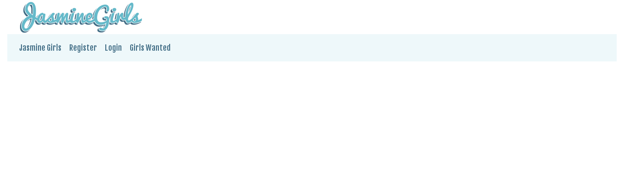

--- FILE ---
content_type: text/html; charset=UTF-8
request_url: https://jasminegirls.net/hot-babe/MartinaFalcone
body_size: 2776
content:



<!doctype html>
<html lang="en">
  <head>

    <!-- Required meta tags -->
    <meta charset="utf-8">
    <meta name="viewport" content="width=device-width, initial-scale=1, shrink-to-fit=no">

    <!-- Bootstrap CSS -->
    <link rel="stylesheet" href="https://stackpath.bootstrapcdn.com/bootstrap/4.1.0/css/bootstrap.min.css" integrity="sha384-9gVQ4dYFwwWSjIDZnLEWnxCjeSWFphJiwGPXr1jddIhOegiu1FwO5qRGvFXOdJZ4" crossorigin="anonymous">
	<link href="/css/style.css" rel="stylesheet" type="text/css">

    <title>Cute girl&nbsp;Martinafalcone free live web cam - Jasmine Girls</title>
<meta name="viewport" content="width=device-width, initial-scale=1.0">
<meta name="description" content="Cam slut&nbsp;Martinafalcone hd porn web cam"/>
<meta property="og:title" content="Cute girl&nbsp;Martinafalcone close up sex camera" />
<meta property="og:description" content="Webcam girl&nbsp;Martinafalcone adult web cam" />
<meta property="og:url" content="https://jasminegirls.net" /> 	<!-- Matomo -->
<script type="text/javascript">
  var _paq = _paq || [];
  /* tracker methods like "setCustomDimension" should be called before "trackPageView" */
  _paq.push(['trackPageView']);
  _paq.push(['enableLinkTracking']);
  (function() {
    var u="//cs2684.mojohost.com/matomo_focLKXiXw8PmwftV/";
    _paq.push(['setTrackerUrl', u+'piwik.php']);
    _paq.push(['setSiteId', '199']);
    var d=document, g=d.createElement('script'), s=d.getElementsByTagName('script')[0];
    g.type='text/javascript'; g.async=true; g.defer=true; g.src=u+'piwik.js'; s.parentNode.insertBefore(g,s);
  })();
</script>
<noscript><p><img src="//cs2684.mojohost.com/matomo_focLKXiXw8PmwftV/piwik.php?idsite=199&amp;rec=1" style="border:0;" alt="" /></p></noscript>
<!-- End Matomo Code -->	  
  </head>
  <body>
    
		  
	<div class="container-fluid">
		
		<div class="row" style="margin-left: 10px;">
			<img src="/image/logo.png" class="logo">
		</div>
		
<nav class="navbar navbar-expand-lg navbar-light">
	
		
  <button class="navbar-toggler" type="button" data-toggle="collapse" data-target="#navbarSupportedContent" aria-controls="navbarSupportedContent" aria-expanded="false" aria-label="Toggle navigation">
    <span class="navbar-toggler-icon"></span>
  </button>
	<img src="/image/logo.png" class="logo2">
  <div class="collapse navbar-collapse" id="navbarSupportedContent">
    <ul class="navbar-nav mr-auto">
      <li class="nav-item">
        <a class="nav-link" href="/">Jasmine Girls</a>
      </li>
      <li class="nav-item">
        <a class="nav-link" href="//awejmp.com/?siteId=jasmin&categoryName=girl&pageName=signup&performerName=&prm[psid]=camchoice&prm[pstool]=205_1&prm[psprogram]=revs&prm[campaign_id]=&subAffId={SUBAFFID}&filters=">Register</a>
      </li>
	  <li class="nav-item">
        <a class="nav-link" href="//awejmp.com/?siteId=jasmin&categoryName=girl&pageName=login&performerName=&prm[psid]=camchoice&prm[pstool]=205_1&prm[psprogram]=revs&prm[campaign_id]=&subAffId={SUBAFFID}&filters=">Login</a>
      </li>
	
		
<li class='nav-item'><a class='nav-link' href='//awejmp.com/?siteId=npc&pageName=home&prm[refererid]=camchoice&filters='>Girls Wanted</a></li>		
		
    </ul>
  </div>
</nav>
<div class="jasmincontainer" align="center">	
	<div id = "object_container" style="width:100%;height:100%"></div><script src="//awept.com/embed/lf?c=object_container&site=jasmin&cobrandId=&psid=camchoice&pstool=202_1&psprogram=revs&campaign_id=&category=&forcedPerformers[]=MartinaFalcone&vp[showChat]=false&vp[chatAutoHide]=false&vp[showCallToAction]=true&vp[showPerformerName]=true&vp[showPerformerStatus]=false&filters=&subAffId={SUBAFFID}"></script></div>
		
		<div class="text-center">
			<div class="navigationlinks">
				<div>OFFLINE</div>
				<a href="https://jasminegirls.net/hot-babe/">Next</a> -  
				<a target="_blank" href="//awejmp.com/?siteId=jasmin&categoryName=girl&pageName=freechat&performerName=Martinafalcone&prm[psid]=camchoice&prm[pstool]=205_1&prm[psprogram]=revs&prm[campaign_id]=&subAffId={SUBAFFID}&filters=">Profile</a> - 
				<a target="_blank" href="//awejmp.com/?siteId=jasmin&categoryName=girl&pageName=signup&performerName=&prm[psid]=camchoice&prm[pstool]=205_1&prm[psprogram]=revs&prm[campaign_id]=&subAffId={SUBAFFID}&filters=">Private Chat</a>
			</div>
		</div>
		<hr>
			
	<div class="row list">
		

    
    
	  

<div class="modelblock">   
<li>
    <div class="col roundedcorners">
		<div class="row">
		<a href="/hot-babe/AndreaDum"><img src="/pics/jasmin/jasmine-girls-AndreaDum.jpg" alt="Andreadum" class="img-fluid rounded modelimage"></a>
		
			<div class="caption">Andreadum</div>
		
		</div>
    </div>
</li>
</div>

    
        
    
	  

<div class="modelblock">   
<li>
    <div class="col roundedcorners">
		<div class="row">
		<a href="/hot-babe/Serene"><img src="/pics/jasmin/jasmine-girls-Serene.jpg" alt="Serene" class="img-fluid rounded modelimage"></a>
		
			<div class="caption">Serene</div>
		
		</div>
    </div>
</li>
</div>

    
        
    
	  

<div class="modelblock">   
<li>
    <div class="col roundedcorners">
		<div class="row">
		<a href="/hot-babe/CoryGlam"><img src="/pics/jasmin/jasmine-girls-CoryGlam.jpg" alt="Coryglam" class="img-fluid rounded modelimage"></a>
		
			<div class="caption">Coryglam</div>
		
		</div>
    </div>
</li>
</div>

    
        
    
	  

<div class="modelblock">   
<li>
    <div class="col roundedcorners">
		<div class="row">
		<a href="/hot-babe/SiennaRosewood"><img src="/pics/jasmin/jasmine-girls-SiennaRosewood.jpg" alt="Siennarosewood" class="img-fluid rounded modelimage"></a>
		
			<div class="caption">Siennarosewood</div>
		
		</div>
    </div>
</li>
</div>

    
        
    
	  

<div class="modelblock">   
<li>
    <div class="col roundedcorners">
		<div class="row">
		<a href="/hot-babe/CerseiLanister"><img src="/pics/jasmin/jasmine-girls-CerseiLanister.jpg" alt="Cerseilanister" class="img-fluid rounded modelimage"></a>
		
			<div class="caption">Cerseilanister</div>
		
		</div>
    </div>
</li>
</div>

    
        
    
	  

<div class="modelblock">   
<li>
    <div class="col roundedcorners">
		<div class="row">
		<a href="/hot-babe/AlinaArgi"><img src="/pics/jasmin/jasmine-girls-AlinaArgi.jpg" alt="Alinaargi" class="img-fluid rounded modelimage"></a>
		
			<div class="caption">Alinaargi</div>
		
		</div>
    </div>
</li>
</div>

    
        
    
	  

<div class="modelblock">   
<li>
    <div class="col roundedcorners">
		<div class="row">
		<a href="/hot-babe/GemmaHiett"><img src="/pics/jasmin/jasmine-girls-GemmaHiett.jpg" alt="Gemmahiett" class="img-fluid rounded modelimage"></a>
		
			<div class="caption">Gemmahiett</div>
		
		</div>
    </div>
</li>
</div>

    
        
    
	  

<div class="modelblock">   
<li>
    <div class="col roundedcorners">
		<div class="row">
		<a href="/hot-babe/TaraLeo"><img src="/pics/jasmin/jasmine-girls-TaraLeo.jpg" alt="Taraleo" class="img-fluid rounded modelimage"></a>
		
			<div class="caption">Taraleo</div>
		
		</div>
    </div>
</li>
</div>

    
        
    
	  

<div class="modelblock">   
<li>
    <div class="col roundedcorners">
		<div class="row">
		<a href="/hot-babe/CamilaStarr"><img src="/pics/jasmin/jasmine-girls-CamilaStarr.jpg" alt="Camilastarr" class="img-fluid rounded modelimage"></a>
		
			<div class="caption">Camilastarr</div>
		
		</div>
    </div>
</li>
</div>

    
        
    
	  

<div class="modelblock">   
<li>
    <div class="col roundedcorners">
		<div class="row">
		<a href="/hot-babe/AshleyWelse"><img src="/pics/jasmin/jasmine-girls-AshleyWelse.jpg" alt="Ashleywelse" class="img-fluid rounded modelimage"></a>
		
			<div class="caption">Ashleywelse</div>
		
		</div>
    </div>
</li>
</div>

    
        
    
	  

<div class="modelblock">   
<li>
    <div class="col roundedcorners">
		<div class="row">
		<a href="/hot-babe/BellaSantos"><img src="/pics/jasmin/jasmine-girls-BellaSantos.jpg" alt="Bellasantos" class="img-fluid rounded modelimage"></a>
		
			<div class="caption">Bellasantos</div>
		
		</div>
    </div>
</li>
</div>

    
        
    
	  

<div class="modelblock">   
<li>
    <div class="col roundedcorners">
		<div class="row">
		<a href="/hot-babe/AlexaBlumm"><img src="/pics/jasmin/jasmine-girls-AlexaBlumm.jpg" alt="Alexablumm" class="img-fluid rounded modelimage"></a>
		
			<div class="caption">Alexablumm</div>
		
		</div>
    </div>
</li>
</div>

    
        
    
	  

<div class="modelblock">   
<li>
    <div class="col roundedcorners">
		<div class="row">
		<a href="/hot-babe/PollyElfi"><img src="/pics/jasmin/jasmine-girls-PollyElfi.jpg" alt="Pollyelfi" class="img-fluid rounded modelimage"></a>
		
			<div class="caption">Pollyelfi</div>
		
		</div>
    </div>
</li>
</div>

    
        
    
	  

<div class="modelblock">   
<li>
    <div class="col roundedcorners">
		<div class="row">
		<a href="/hot-babe/AnneRoselyn"><img src="/pics/jasmin/jasmine-girls-AnneRoselyn.jpg" alt="Anneroselyn" class="img-fluid rounded modelimage"></a>
		
			<div class="caption">Anneroselyn</div>
		
		</div>
    </div>
</li>
</div>

    
        
    
	  

<div class="modelblock">   
<li>
    <div class="col roundedcorners">
		<div class="row">
		<a href="/hot-babe/xiyao"><img src="/pics/jasmin/jasmine-girls-xiyao.jpg" alt="Xiyao" class="img-fluid rounded modelimage"></a>
		
			<div class="caption">Xiyao</div>
		
		</div>
    </div>
</li>
</div>

    
        
    
	  

<div class="modelblock">   
<li>
    <div class="col roundedcorners">
		<div class="row">
		<a href="/hot-babe/CelesteArden"><img src="/pics/jasmin/jasmine-girls-CelesteArden.jpg" alt="Celestearden" class="img-fluid rounded modelimage"></a>
		
			<div class="caption">Celestearden</div>
		
		</div>
    </div>
</li>
</div>

    
        
    
	  

<div class="modelblock">   
<li>
    <div class="col roundedcorners">
		<div class="row">
		<a href="/hot-babe/JenniferRein"><img src="/pics/jasmin/jasmine-girls-JenniferRein.jpg" alt="Jenniferrein" class="img-fluid rounded modelimage"></a>
		
			<div class="caption">Jenniferrein</div>
		
		</div>
    </div>
</li>
</div>

    
        
    
	  

<div class="modelblock">   
<li>
    <div class="col roundedcorners">
		<div class="row">
		<a href="/hot-babe/PollyPower"><img src="/pics/jasmin/jasmine-girls-PollyPower.jpg" alt="Pollypower" class="img-fluid rounded modelimage"></a>
		
			<div class="caption">Pollypower</div>
		
		</div>
    </div>
</li>
</div>

    
    	</div>
		
	<div class="card-footer text-center">
	<div class="container-fluid">	
			<a rel="nofollow" target="_blank" href="//awejmp.com/?siteId=awe&pageName=signup&prm[referral_rs]=camchoice&filters=">Webmasters</a> | <a rel="nofollow" target="_blank" href="//awejmp.com/?siteId=npc&pageName=signup&prm[refererid]=camchoice&filters=">Girls Wanted</a> | <a href="/contact.php">Contact</a>
	</div>
	<div class="container-fluid">	
			&copy; jasminegirls.net | <a target="_blank" href="https://cs.mojohost.com/aff.php?aff=37">MojoHost Hosting</a>
	</div>
</div>		
	</div>

    <!-- Optional JavaScript -->
    <!-- jQuery first, then Popper.js, then Bootstrap JS -->
    <script src="https://code.jquery.com/jquery-3.3.1.slim.min.js" integrity="sha384-q8i/X+965DzO0rT7abK41JStQIAqVgRVzpbzo5smXKp4YfRvH+8abtTE1Pi6jizo" crossorigin="anonymous"></script>
    <script src="https://cdnjs.cloudflare.com/ajax/libs/popper.js/1.14.0/umd/popper.min.js" integrity="sha384-cs/chFZiN24E4KMATLdqdvsezGxaGsi4hLGOzlXwp5UZB1LY//20VyM2taTB4QvJ" crossorigin="anonymous"></script>
    <script src="https://stackpath.bootstrapcdn.com/bootstrap/4.1.0/js/bootstrap.min.js" integrity="sha384-uefMccjFJAIv6A+rW+L4AHf99KvxDjWSu1z9VI8SKNVmz4sk7buKt/6v9KI65qnm" crossorigin="anonymous"></script>
	  
	<script  type="text/plain" class="_iub_cs_activate" src="//awept.com/embed/fslf?psid=camchoice&pstool=400_18&psprogram=revs&campaign_id=&categoryName=girl&filters=&site=jasmin&subAffId={SUBAFFID}"></script>	  
	<script type="text/plain"  class="_iub_cs_activate" src="//s7.addthis.com/js/300/addthis_widget.js#pubid=ra-5b1ecefc2af00987"></script>
	  
  </body>
</html>

--- FILE ---
content_type: text/css
request_url: https://jasminegirls.net/css/style.css
body_size: 676
content:
@charset "utf-8";
/* CSS Document */

@import url('https://fonts.googleapis.com/css?family=Fjalla+One');

li {list-style: none}
a {color: #426e86}
.modelblock {text-align: center}
h1 {font-family: 'Fjalla One', sans-serif; font-size: 24px; color: #426e86}

nav .navbar-nav li {font-family: 'Fjalla One', sans-serif;}
nav .navbar-nav li a {color: #426e86 !important;}
nav .navbar-nav li a:hover {color: #67baca !important;}

.navigationlinks   {font-family: 'Fjalla One', sans-serif; font-size: 24px; color: #426e86}
.navigationlinks a {font-family: 'Fjalla One', sans-serif; font-size: 24px; color: #426e86}
.navigationlinks a:hover {color: #67baca}
.volgende {font-family: 'Fjalla One', sans-serif; font-size: 16px; color: #426e86}
.margintop10 {margin-top: 10px;}

.caption {

    position: absolute;
	top: 80%;
    left: 0;
    width: 100%;
	background-color: #426e86;
	font-family: 'Fjalla One', sans-serif;
	color: #eef8fa;

}

hr {
  margin-top: 0rem;
  margin-bottom: 1rem;
  border: 0;
  border-top: 1px solid rgba(0, 0, 0, 0.1);
}

.navbar {background-color: #eef8fa}

/*Extra small devices (portrait phones, less than 576px)*/
@media (max-width: 575.98px) {
	.logo {display: none;}
	.logo2 {margin-left: auto;margin-right: auto; max-height: 50px;}
	.container-fluid {padding: 0px;}
	.modelimage {max-width: 171px; max-height: 128px;}
	.list {margin-left: 0px;}
	.modelblock li {margin: 5px;}
}

/*Small devices (landscape phones, 576px and up)*/
@media (min-width: 576px) and (max-width: 767.98px) {  
	.logo {float: left; margin-left: 5px;}
	.logo2 {display: none;}
	.modelimage {max-width: 180px; max-height: 135px;}
	.list {margin-left: 15px;}
	.modelblock li {margin: 5px}
}

/*Medium devices (tablets, 768px and up)*/
@media (min-width: 768px) and (max-width: 991.98px) { 
	.logo {float: left; margin-left: 5px; }
	.logo2 {display: none;}
	.modelimage {max-width: 180px; max-height: 135px;}
	.list {margin-left: 15px;}
	.modelblock li {margin: 5px}
}

/*Large devices (desktops, 992px and up)*/
@media (min-width: 992px) and (max-width: 1199.98px) {  
	.logo {float: left; margin-left: 5px;  }
	.logo2 {display: none;}
	.modelimage {max-width: 180px; max-height: 135px;}
	.list {margin-left: 15px;}
	.modelblock li {margin: 5px}
}

/*Extra large devices (large desktops, 1200px and up)*/
@media (min-width: 1200px) {  
	.logo {float: left; margin-left: 5px;  }
	.logo2 {display: none;}
	.modelimage {max-width: 180px; max-height: 135px;}
	.list {margin-left: 15px;}
	.modelblock li {margin: 5px}
}
.roundedcorners {border-radius: 0px 0px 5px 5px;}

/*JASMIN LIVECAM*/

@media (max-width:3000px) and (min-width:1199px) {
	.jasmincontainer {height:600px;margin-bottom: 10px; margin-top: 10px; max-width: 1200px;margin-left: auto;margin-right: auto}
}

@media (max-width:1198px) and (min-width:992px) {
	.jasmincontainer {height:500px;margin-bottom: 10px; margin-top: 10px;}
}

@media (max-width:991px) and (min-width:700px) {
	.jasmincontainer {height:400px;margin-bottom: 10px;}
}

@media (max-width:699px) and (min-width:620px) {
	.jasmincontainer {height:300px;margin-bottom: 10px;}
}

@media (max-width:619px) and (min-width:100px) {
	.jasmincontainer {height:250px;margin-bottom: 10px;}
}

